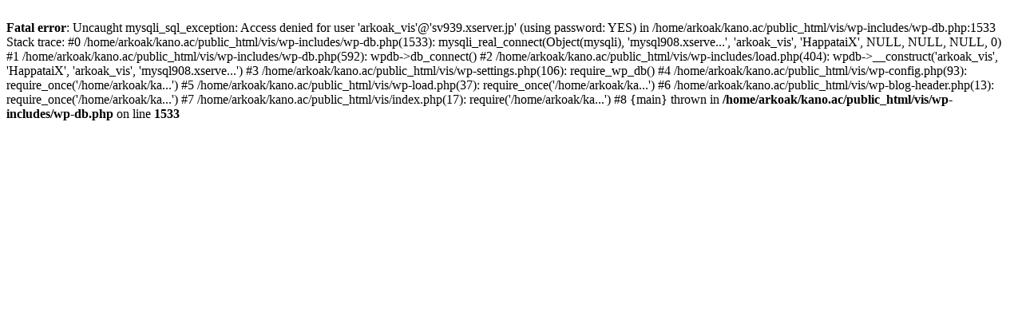

--- FILE ---
content_type: text/html; charset=UTF-8
request_url: http://vis.kano.ac/colormaps/
body_size: 472
content:
<br />
<b>Fatal error</b>:  Uncaught mysqli_sql_exception: Access denied for user 'arkoak_vis'@'sv939.xserver.jp' (using password: YES) in /home/arkoak/kano.ac/public_html/vis/wp-includes/wp-db.php:1533
Stack trace:
#0 /home/arkoak/kano.ac/public_html/vis/wp-includes/wp-db.php(1533): mysqli_real_connect(Object(mysqli), 'mysql908.xserve...', 'arkoak_vis', 'HappataiX', NULL, NULL, NULL, 0)
#1 /home/arkoak/kano.ac/public_html/vis/wp-includes/wp-db.php(592): wpdb-&gt;db_connect()
#2 /home/arkoak/kano.ac/public_html/vis/wp-includes/load.php(404): wpdb-&gt;__construct('arkoak_vis', 'HappataiX', 'arkoak_vis', 'mysql908.xserve...')
#3 /home/arkoak/kano.ac/public_html/vis/wp-settings.php(106): require_wp_db()
#4 /home/arkoak/kano.ac/public_html/vis/wp-config.php(93): require_once('/home/arkoak/ka...')
#5 /home/arkoak/kano.ac/public_html/vis/wp-load.php(37): require_once('/home/arkoak/ka...')
#6 /home/arkoak/kano.ac/public_html/vis/wp-blog-header.php(13): require_once('/home/arkoak/ka...')
#7 /home/arkoak/kano.ac/public_html/vis/index.php(17): require('/home/arkoak/ka...')
#8 {main}
  thrown in <b>/home/arkoak/kano.ac/public_html/vis/wp-includes/wp-db.php</b> on line <b>1533</b><br />
